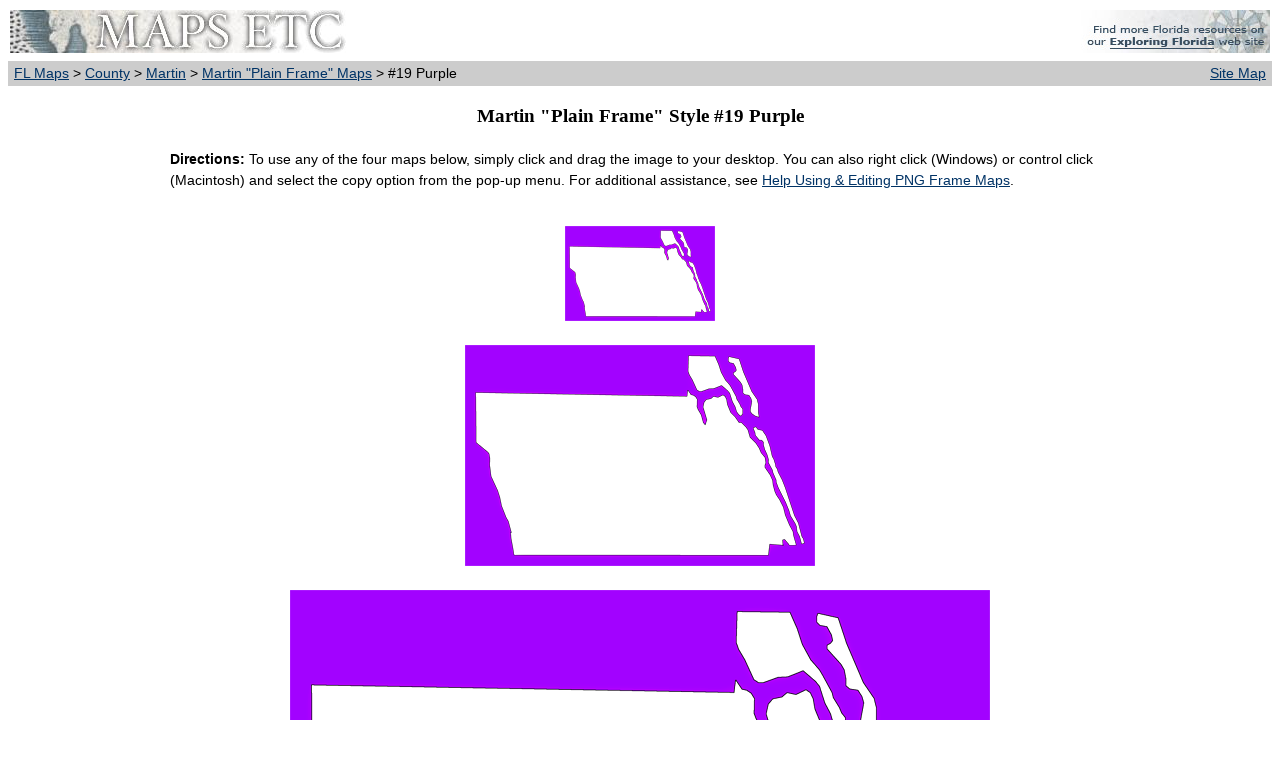

--- FILE ---
content_type: text/html; charset=utf-8
request_url: http://fcit.usf.edu/florida/maps/pages/10400/f10442/f10442-19.htm
body_size: 4648
content:
<!DOCTYPE HTML PUBLIC "-//W3C//DTD XHTML 4.0 Transitional//EN" "http://www.w3.org/TR/REC-html40/xhtml1-transitional.dtd"><html xmlns="http://www.w3.org/1999/xhtml"><head><title>Martin  "Plain Frame" Style Maps in 30 Colors</title><meta name="MSSmartTagsPreventParsing" content="true"> <meta http-equiv="Content-Type" content="text/html; charset=utf-8"/> <meta name="description" content="Plain frame style map of Martin in choice of 30 colors."> <meta name="keywords" content="Florida outline map, frame art map of state of Florida, GIF map"> <meta name="language" content="English (US)"> <meta name="author" content="Florida Center for Instructional Technology"> <meta name="copyright" content="Florida Center for Instructional Technology, 2008"> <meta name="document-class" content="Completed"> <meta name="document-classification" content="Education"> <meta name="document-rights" content="Copyrighted Work"> <meta name="document-type" content="document"> <meta http-equiv="Content-Language" content="EN-US"> <meta name="Revisit-After" content="21 Days"><link rel="stylesheet" type="text/css" href="../../../pages.css"/></head><body><table width="100%" border="0" bgcolor="#FFFFFF" cellpadding="2" cellspacing="0"> <tr><td><a href="../../../index.htm"><img src="../../../i/maps.jpg" width="336" height="43" border="0" alt="maps"/></a></td><td align="right"><a href="http://fcit.usf.edu/florida"><img src="../../../i/fl_rose.jpg" width="205" height="43" border="0" alt="Exploring Florida"/></a></td></tr><tr><td bgcolor="#CCCCCC" align="left">&nbsp;<a href="../../../index.htm">FL Maps</a> &gt; <a href="../../../galleries/County/index.htm">County</a> &gt; <a href="../../../galleries/County/Martin/index.php">Martin</a> &gt; <a href="f10442.htm">Martin "Plain Frame" Maps</a> &gt; #19 Purple</td><td bgcolor="#CCCCCC" align="right" valign="top"><div align="right"><a href="../../../sitemap/sitemap.htm">Site Map</a>&nbsp;</div></td></tr></table><h3 align="center">Martin "Plain Frame" Style #19 Purple</h3><table width="75%" border="0" cellspacing="2" cellpadding="2" align="center"><tr><td colspan="5"><b>Directions:</b> To use any of the four maps below, simply click and drag the image to your desktop. You can also right click (Windows) or control click (Macintosh) and select the copy option from the pop-up menu. For additional assistance, see <a href="../../../help/png.htm">Help Using &amp; Editing PNG Frame Maps</a>.<br/>&nbsp;</td></tr></table><div align="center"><img src="i/f10442-19t.png" vspace="10"/><br/><img src="i/f10442-19s.png" vspace="10"/><br/><img src="i/f10442-19m.png" vspace="10"/><br/><img src="i/f10442-19l.png" vspace="10"/></div><table width="75%" border="0" cellspacing="2" cellpadding="2" align="center"><tr><td colspan="3">Description: A plain frame map of Martin. These maps are in the PNG format. The map area itself is transparent so it can be layered over another photo and the photo will take the shape of the map. Use them on your Web pages or in presentations. <br/>Keywords: Martin, borders, frame map, transparent map, outline map of Martin, PNG<br/>Source: Florida Center for Instructional Technology, <i>Exploring Florida Maps</i> (Tampa, FL: University of South Florida, 2008) <br/>Map Credit: Florida Center for Instructional Technology, University of South Florida. </td></tr><tr><td align="left" width="25%"><a href="../../../help/search.php">Search</a></td><td align="center" width="25%"><a href="../../../license/license.htm">License</a></td><td align="right" width="50%"><a href="../../../help/png.htm">Help Using &amp; Editing Frame PNG Maps</a></td></tr></table><br/><table width="100%" border="0" cellspacing="0" cellpadding="2"><tr><td bgcolor="#CCCCCC" align="left">&nbsp;<a href="../../../index.htm">FL Maps</a> &gt; <a href="../../../galleries/County/index.htm">County</a> &gt; <a href="../../../galleries/County/Martin/index.php">Martin</a> &gt; <a href="f10442.htm">Martin "Plain Frame" Maps</a> &gt; #19 Purple</td><td bgcolor="#CCCCCC" align="right" valign="top"><div align="right"><a href="../../../sitemap/sitemap.htm">Site Map</a>&nbsp;</div></td></tr></table><div id="footer"><p align="center"><i>Exploring Florida Maps</i> is a part of both the <a href="http://etc.usf.edu/maps/">Maps ETC</a> and <a href="http://fcit.usf.edu/florida">Exploring Florida</a> websites.<br />Produced by the <a href="http://fcit.usf.edu">Florida Center for Instructional Technology</a>  &copy; 2008 <br /><a href="http://www.coedu.usf.edu/">College of Education</a>, <a href="http://www.usf.edu/">University of South Florida</a>.</p></div><br/></body></html>